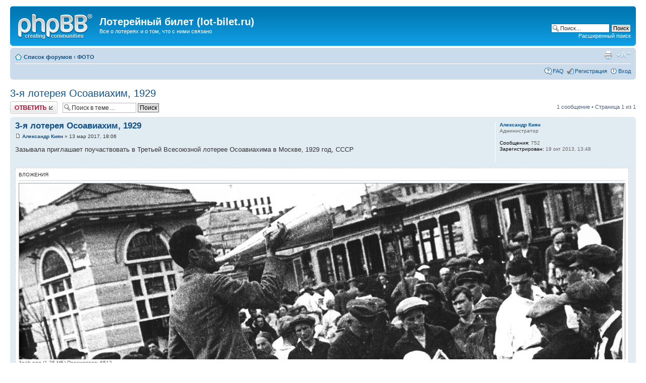

--- FILE ---
content_type: text/html; charset=UTF-8
request_url: http://lot-bilet.ru/forum/viewtopic.php?f=36&p=5593&sid=9417784db1ef93031d1acfb7333a83ed
body_size: 14371
content:
<!DOCTYPE html PUBLIC "-//W3C//DTD XHTML 1.0 Strict//EN" "http://www.w3.org/TR/xhtml1/DTD/xhtml1-strict.dtd">
<html xmlns="http://www.w3.org/1999/xhtml" dir="ltr" lang="ru" xml:lang="ru">
<head>

<meta http-equiv="content-type" content="text/html; charset=UTF-8" />
<meta http-equiv="content-style-type" content="text/css" />
<meta http-equiv="content-language" content="ru" />
<meta http-equiv="imagetoolbar" content="no" />
<meta name="resource-type" content="document" />
<meta name="distribution" content="global" />
<meta name="keywords" content="" />
<meta name="description" content="" />

<title>Лотерейный билет (lot-bilet.ru) &bull; Просмотр темы - 3-я лотерея Осоавиахим, 1929</title>

<link rel="alternate" type="application/atom+xml" title="Канал - Лотерейный билет (lot-bilet.ru)" href="http://lot-bilet.ru/forum/feed.php" /><link rel="alternate" type="application/atom+xml" title="Канал - Новые темы" href="http://lot-bilet.ru/forum/feed.php?mode=topics" /><link rel="alternate" type="application/atom+xml" title="Канал - Форум - ФОТО" href="http://lot-bilet.ru/forum/feed.php?f=36" /><link rel="alternate" type="application/atom+xml" title="Канал - Тема - 3-я лотерея Осоавиахим, 1929" href="http://lot-bilet.ru/forum/feed.php?f=36&amp;t=3419" />

<!--
	phpBB style name: prosilver
	Based on style:   prosilver (this is the default phpBB3 style)
	Original author:  Tom Beddard ( http://www.subBlue.com/ )
	Modified by:
-->

<script type="text/javascript">
// <![CDATA[
	var jump_page = 'Введите номер страницы, на которую хотите перейти:';
	var on_page = '1';
	var per_page = '';
	var base_url = '';
	var style_cookie = 'phpBBstyle';
	var style_cookie_settings = '; path=/; domain=lot-bilet.ru';
	var onload_functions = new Array();
	var onunload_functions = new Array();

	

	/**
	* Find a member
	*/
	function find_username(url)
	{
		popup(url, 760, 570, '_usersearch');
		return false;
	}

	/**
	* New function for handling multiple calls to window.onload and window.unload by pentapenguin
	*/
	window.onload = function()
	{
		for (var i = 0; i < onload_functions.length; i++)
		{
			eval(onload_functions[i]);
		}
	};

	window.onunload = function()
	{
		for (var i = 0; i < onunload_functions.length; i++)
		{
			eval(onunload_functions[i]);
		}
	};

// ]]>
</script>
<script type="text/javascript" src="./styles/prosilver/template/styleswitcher.js"></script>
<script type="text/javascript" src="./styles/prosilver/template/forum_fn.js"></script>

<link href="./styles/prosilver/theme/print.css" rel="stylesheet" type="text/css" media="print" title="printonly" />
<link href="./style.php?id=1&amp;lang=ru&amp;sid=e5627221942d123a1220399735f81e57" rel="stylesheet" type="text/css" media="screen, projection" />

<link href="./styles/prosilver/theme/normal.css" rel="stylesheet" type="text/css" title="A" />
<link href="./styles/prosilver/theme/medium.css" rel="alternate stylesheet" type="text/css" title="A+" />
<link href="./styles/prosilver/theme/large.css" rel="alternate stylesheet" type="text/css" title="A++" />



</head>

<body id="phpbb" class="section-viewtopic ltr">

<div id="wrap">
	<a id="top" name="top" accesskey="t"></a>
	<div id="page-header">
		<div class="headerbar">
			<div class="inner"><span class="corners-top"><span></span></span>

			<div id="site-description">
				<a href="./index.php?sid=e5627221942d123a1220399735f81e57" title="Список форумов" id="logo"><img src="./styles/prosilver/imageset/site_logo.gif" width="149" height="52" alt="" title="" /></a>
				<h1>Лотерейный билет (lot-bilet.ru)</h1>
				<p>Все о лотереях и о том, что с ними связано</p>
				<p class="skiplink"><a href="#start_here">Пропустить</a></p>
			</div>

		
			<div id="search-box">
				<form action="./search.php?sid=e5627221942d123a1220399735f81e57" method="get" id="search">
				<fieldset>
					<input name="keywords" id="keywords" type="text" maxlength="128" title="Ключевые слова" class="inputbox search" value="Поиск…" onclick="if(this.value=='Поиск…')this.value='';" onblur="if(this.value=='')this.value='Поиск…';" />
					<input class="button2" value="Поиск" type="submit" /><br />
					<a href="./search.php?sid=e5627221942d123a1220399735f81e57" title="Параметры расширенного поиска">Расширенный поиск</a> <input type="hidden" name="sid" value="e5627221942d123a1220399735f81e57" />

				</fieldset>
				</form>
			</div>
		

			<span class="corners-bottom"><span></span></span></div>
		</div>

		<div class="navbar">
			<div class="inner"><span class="corners-top"><span></span></span>

			<ul class="linklist navlinks">
				<li class="icon-home"><a href="./index.php?sid=e5627221942d123a1220399735f81e57" accesskey="h">Список форумов</a>  <strong>&#8249;</strong> <a href="./viewforum.php?f=36&amp;sid=e5627221942d123a1220399735f81e57">ФОТО</a></li>

				<li class="rightside"><a href="#" onclick="fontsizeup(); return false;" onkeypress="return fontsizeup(event);" class="fontsize" title="Изменить размер шрифта">Изменить размер шрифта</a></li>

				<li class="rightside"><a href="./viewtopic.php?f=36&amp;t=3419&amp;sid=e5627221942d123a1220399735f81e57&amp;view=print" title="Версия для печати" accesskey="p" class="print">Версия для печати</a></li>
			</ul>

			

			<ul class="linklist rightside">
				<li class="icon-faq"><a href="./faq.php?sid=e5627221942d123a1220399735f81e57" title="Часто задаваемые вопросы">FAQ</a></li>
				<li class="icon-register"><a href="./ucp.php?mode=register&amp;sid=e5627221942d123a1220399735f81e57">Регистрация</a></li>
					<li class="icon-logout"><a href="./ucp.php?mode=login&amp;sid=e5627221942d123a1220399735f81e57" title="Вход" accesskey="x">Вход</a></li>
				
			</ul>

			<span class="corners-bottom"><span></span></span></div>
		</div>

	</div>

	<a name="start_here"></a>
	<div id="page-body">
		
<h2><a href="./viewtopic.php?f=36&amp;t=3419&amp;sid=e5627221942d123a1220399735f81e57">3-я лотерея Осоавиахим, 1929</a></h2>
<!-- NOTE: remove the style="display: none" when you want to have the forum description on the topic body --><div style="display: none !important;">Фотографические свидетельства из жизни лотерей и их участников<br /></div>

<div class="topic-actions">

	<div class="buttons">
	
		<div class="reply-icon"><a href="./posting.php?mode=reply&amp;f=36&amp;t=3419&amp;sid=e5627221942d123a1220399735f81e57" title="Ответить"><span></span>Ответить</a></div>
	
	</div>

	
		<div class="search-box">
			<form method="get" id="topic-search" action="./search.php?sid=e5627221942d123a1220399735f81e57">
			<fieldset>
				<input class="inputbox search tiny"  type="text" name="keywords" id="search_keywords" size="20" value="Поиск в теме…" onclick="if(this.value=='Поиск в теме…')this.value='';" onblur="if(this.value=='')this.value='Поиск в теме…';" />
				<input class="button2" type="submit" value="Поиск" />
				<input type="hidden" name="t" value="3419" />
<input type="hidden" name="sf" value="msgonly" />
<input type="hidden" name="sid" value="e5627221942d123a1220399735f81e57" />

			</fieldset>
			</form>
		</div>
	
		<div class="pagination">
			1 сообщение
			 &bull; Страница <strong>1</strong> из <strong>1</strong>
		</div>
	

</div>
<div class="clear"></div>


	<div id="p5593" class="post bg2">
		<div class="inner"><span class="corners-top"><span></span></span>

		<div class="postbody">
			

			<h3 class="first"><a href="#p5593">3-я лотерея Осоавиахим, 1929</a></h3>
			<p class="author"><a href="./viewtopic.php?p=5593&amp;sid=e5627221942d123a1220399735f81e57#p5593"><img src="./styles/prosilver/imageset/icon_post_target.gif" width="11" height="9" alt="Сообщение" title="Сообщение" /></a> <strong><a href="./memberlist.php?mode=viewprofile&amp;u=48&amp;sid=e5627221942d123a1220399735f81e57">Александр Киян</a></strong> &raquo; 13 мар 2017, 18:06 </p>

			

			<div class="content">Зазывала приглашает поучаствовать в Третьей Всесоюзной лотерее Осоавиахима в Москве, 1929 год, СССР</div>

			
				<dl class="attachbox">
					<dt>Вложения</dt>
					
						<dd>
		<dl class="file">
			<dt class="attach-image"><img src="./download/file.php?id=1093&amp;sid=e5627221942d123a1220399735f81e57" alt="3oah.png" onclick="viewableArea(this);" /></dt>
			
			<dd>3oah.png (1.25 МБ) Просмотров: 6512</dd>
		</dl>
		</dd>
					
				</dl>
			

		</div>

		
			<dl class="postprofile" id="profile5593">
			<dt>
				<a href="./memberlist.php?mode=viewprofile&amp;u=48&amp;sid=e5627221942d123a1220399735f81e57">Александр Киян</a>
			</dt>

			<dd>Администратор</dd>

		<dd>&nbsp;</dd>

		<dd><strong>Сообщения:</strong> 752</dd><dd><strong>Зарегистрирован:</strong> 19 окт 2013, 13:48</dd>

		</dl>
	

		<div class="back2top"><a href="#wrap" class="top" title="Вернуться к началу">Вернуться к началу</a></div>

		<span class="corners-bottom"><span></span></span></div>
	</div>

	<hr class="divider" />


<div class="topic-actions">
	<div class="buttons">
	
		<div class="reply-icon"><a href="./posting.php?mode=reply&amp;f=36&amp;t=3419&amp;sid=e5627221942d123a1220399735f81e57" title="Ответить"><span></span>Ответить</a></div>
	
	</div>

	
		<div class="pagination">
			1 сообщение
			 &bull; Страница <strong>1</strong> из <strong>1</strong>
		</div>
	
</div>


	<p></p><p><a href="./viewforum.php?f=36&amp;sid=e5627221942d123a1220399735f81e57" class="left-box left" accesskey="r">Вернуться в ФОТО</a></p>

	<form method="post" id="jumpbox" action="./viewforum.php?sid=e5627221942d123a1220399735f81e57" onsubmit="if(this.f.value == -1){return false;}">

	
		<fieldset class="jumpbox">
	
			<label for="f" accesskey="j">Перейти:</label>
			<select name="f" id="f" onchange="if(this.options[this.selectedIndex].value != -1){ document.forms['jumpbox'].submit() }">
			
				<option value="-1">Выберите форум</option>
			<option value="-1">------------------</option>
				<option value="1">ЛОТЕРЕИ</option>
			
				<option value="11">&nbsp; &nbsp;Российская империя</option>
			
				<option value="10">&nbsp; &nbsp;СССР (РСФСР и другие советские республики)</option>
			
				<option value="12">&nbsp; &nbsp;Не Советы</option>
			
				<option value="13">&nbsp; &nbsp;СССР</option>
			
				<option value="37">&nbsp; &nbsp;&nbsp; &nbsp;Спортивные лотереи</option>
			
				<option value="33">&nbsp; &nbsp;Спортлото</option>
			
				<option value="14">&nbsp; &nbsp;Российская федерация</option>
			
				<option value="15">&nbsp; &nbsp;Другие страны</option>
			
				<option value="7">ЛИТЕРАТУРА</option>
			
				<option value="19">&nbsp; &nbsp;Каталоги</option>
			
				<option value="20">&nbsp; &nbsp;Книги</option>
			
				<option value="21">&nbsp; &nbsp;Статьи</option>
			
				<option value="22">&nbsp; &nbsp;Сайты</option>
			
				<option value="36" selected="selected">ФОТО</option>
			
				<option value="34">КОЛЛЕКЦИОНИРОВАНИЕ</option>
			
				<option value="16">АНАЛИЗ</option>
			
				<option value="17">&nbsp; &nbsp;Проходы</option>
			
				<option value="18">&nbsp; &nbsp;Оценка</option>
			
				<option value="24">&nbsp; &nbsp;Мониторинг</option>
			
				<option value="23">ТЕХНИЧЕСКИЙ РАЗДЕЛ</option>
			
				<option value="6">ПРОДАЖА / ПОКУПКА / ОБМЕН</option>
			
				<option value="27">&nbsp; &nbsp;Российская Империя и не Советы</option>
			
				<option value="25">&nbsp; &nbsp;CCCР до 1945</option>
			
				<option value="30">&nbsp; &nbsp;&nbsp; &nbsp;ОСОАВИАХИМ</option>
			
				<option value="31">&nbsp; &nbsp;&nbsp; &nbsp;АВТОДОР</option>
			
				<option value="32">&nbsp; &nbsp;&nbsp; &nbsp;ОЗЕТ</option>
			
				<option value="26">&nbsp; &nbsp;СССР 1957-1992</option>
			
				<option value="28">&nbsp; &nbsp;РФ и постсоветское пространство</option>
			
				<option value="29">&nbsp; &nbsp;Другие страны</option>
			
			</select>
			<input type="submit" value="Перейти" class="button2" />
		</fieldset>
	</form>


	<h3>Кто сейчас на конференции</h3>
	<p>Сейчас этот форум просматривают: нет зарегистрированных пользователей и гости: 9</p>
</div>

<div id="page-footer">

	<div class="navbar">
		<div class="inner"><span class="corners-top"><span></span></span>

		<ul class="linklist">
			<li class="icon-home"><a href="./index.php?sid=e5627221942d123a1220399735f81e57" accesskey="h">Список форумов</a></li>
				
			<li class="rightside"><a href="./memberlist.php?mode=leaders&amp;sid=e5627221942d123a1220399735f81e57">Наша команда</a> &bull; <a href="./ucp.php?mode=delete_cookies&amp;sid=e5627221942d123a1220399735f81e57">Удалить cookies конференции</a> &bull; Часовой пояс: UTC + 4 часа </li>
		</ul>

		<span class="corners-bottom"><span></span></span></div>
	</div>

	<div class="copyright">Создано на основе <a href="https://www.phpbb.com/">phpBB</a>&reg; Forum Software &copy; phpBB Group
		<br /><a href='http://www.phpbbguru.net/'>Русская поддержка phpBB</a>
	</div>
</div>

</div>

<div>
	<a id="bottom" name="bottom" accesskey="z"></a>
	<img src="./cron.php?cron_type=tidy_warnings&amp;sid=e5627221942d123a1220399735f81e57" width="1" height="1" alt="cron" />
</div>

</body>
</html>